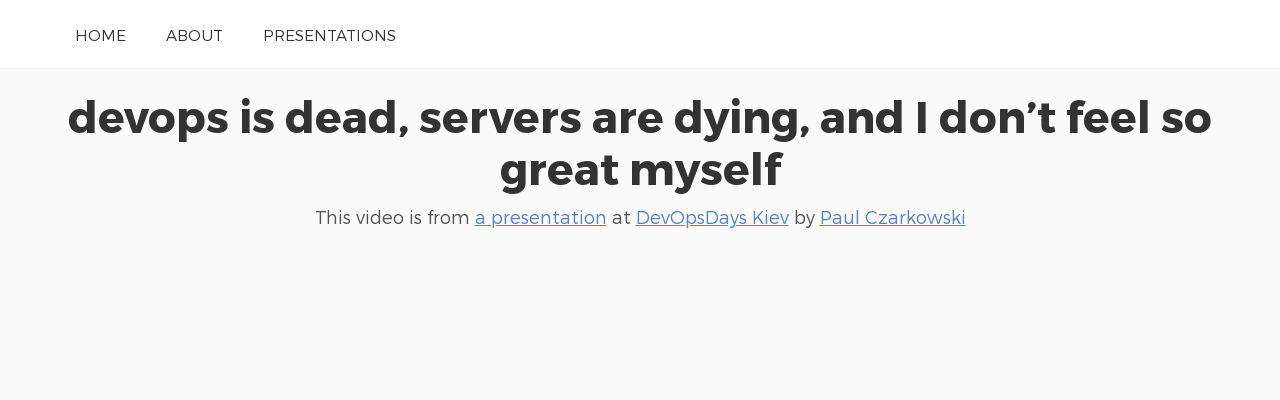

--- FILE ---
content_type: text/html; charset=UTF-8
request_url: https://speaking.paulcz.net/videos/Hddexc
body_size: 1971
content:
<!doctype html>
<html lang="en">
<head>
    <meta charset="utf-8">
    <link rel="dns-prefetch" href="https://on.notist.cloud">
    <title>    Videos for Paul Czarkowski
</title>
    <meta name="viewport" content="width=device-width, initial-scale=1, shrink-to-fit=no">
    <link rel="preload" as="font" crossorigin="crossorigin" type="font/woff2" href="https://on.notist.cloud/fonts/TruenoLt.woff2">
    <link rel="preload" as="font" crossorigin="crossorigin" type="font/woff2" href="https://on.notist.cloud/fonts/TruenoBd.woff2">
        <link rel="stylesheet" href="/assets/css/styles-056.css">
    <script src="/assets/js/focus-visible.js" async></script>
    <link rel="shortcut icon" href="https://on.notist.cloud/assets/favicon.ico" type="image/x-icon">
                </head>
<body>
    <div class="full-width bg-white">
    <div class="content-width site-banner ">
        <nav>
            <ul class="main-nav">
                <li><a href="/">Home</a></li>
                <li><a href="/bio">About</a></li>
                <li><a href="/presentations">Presentations</a></li>
            </ul>
        </nav>
    </div>
</div>
    <div class="full-width bg-ltgrey ">
        <div class="content-width presentation-header">

                                                                                                        <h1><a href="/Hddexc/devops-is-dead-servers-are-dying-and-i-dont-feel-so-great-myself">devops is dead, servers are dying, and I don’t feel so great myself</a></h1>
                    <p class="subhead">This video is from <a href="/Hddexc/devops-is-dead-servers-are-dying-and-i-dont-feel-so-great-myself">a presentation</a> at <a href="https://noti.st/events/h3MFsd/devopsdays-kiev">DevOpsDays Kiev</a> by <a href="/">Paul Czarkowski</a></p>

                    <div class="video-presentation">
                        <div class="embed-container">
                            <iframe sandbox="allow-scripts allow-same-origin allow-presentation" allowfullscreen class="embed-item"
                                                              src="https://notist.ninja/embed/iyjoJz"></iframe>
                        </div>
                    </div>
                                                                                                                                                                                                                                                                                                                    

        </div>
    </div>
    

            <div class="bg-white full-width">
            <div class="content-width">
                <header>
                    <h3>More videos by Paul Czarkowski</h3>
                </header>
                <ul class="listing-video r-grid-4">
                                                                        <li>
                                <figure>
                                    <a href="/videos/QgTFKP">
                                                                                    <img src="https://on.notist.cloud/slides/ext/large-16fdd81bf2f7f1e3.jpg" alt="Cloud Native Operations with Kubernetes">
                                                                                <figcaption>
                                            Cloud Native Operations with Kubernetes
                                            <time datetime="2019-06-04T08:00:00+02:00">
                                                - June 2019</time>
                                        </figcaption>
                                    </a>
                                </figure>
                            </li>
                                                                                                <li>
                                <figure>
                                    <a href="/videos/fJur5D">
                                                                                    <img src="https://on.notist.cloud/slides/ext/large-95413c3265e7b833.jpg" alt="DevOps - The Culture is a Lie">
                                                                                <figcaption>
                                            DevOps - The Culture is a Lie
                                            <time datetime="2019-05-17T08:00:00+03:00">
                                                - May 2019</time>
                                        </figcaption>
                                    </a>
                                </figure>
                            </li>
                                                                                                                                            <li>
                                <figure>
                                    <a href="/videos/Awsfa1">
                                                                                    <img src="https://on.notist.cloud/slides/ext/large-2706c38679fdd73b.jpg" alt="The Cloud Foundry Mullet - Functions at the Front, Containers at the Back">
                                                                                <figcaption>
                                            The Cloud Foundry Mullet - Functions at the Front, Containers at the Back
                                            <time datetime="2018-10-17T08:00:00+00:00">
                                                - October 2018</time>
                                        </figcaption>
                                    </a>
                                </figure>
                            </li>
                                                                                                <li>
                                <figure>
                                    <a href="/videos/Yd9rhc">
                                                                                    <img src="https://on.notist.cloud/slides/ext/large-073bc68557b595f0.jpg" alt="The Cloud Foundry Mullet - Functions at the Front, Containers at the Back">
                                                                                <figcaption>
                                            The Cloud Foundry Mullet - Functions at the Front, Containers at the Back
                                            <time datetime="2018-10-10T08:00:00+02:00">
                                                - October 2018</time>
                                        </figcaption>
                                    </a>
                                </figure>
                            </li>
                                                                                                <li>
                                <figure>
                                    <a href="/videos/hfzS4P">
                                                                                    <img src="https://on.notist.cloud/slides/ext/large-7e809091ae8f7dcd.jpg" alt="devops is dead, servers are dying, and I don&amp;#039;t feel so great myself">
                                                                                <figcaption>
                                            devops is dead, servers are dying, and I don&#039;t feel so great myself
                                            <time datetime="2018-08-28T08:00:00-05:00">
                                                - August 2018</time>
                                        </figcaption>
                                    </a>
                                </figure>
                            </li>
                                                                                                <li>
                                <figure>
                                    <a href="/videos/5MGeC0">
                                                                                    <img src="https://on.notist.cloud/slides/ext/large-6db441cd02b0648a.jpg" alt="devops is dead, servers are dying, and I don&amp;#039;t feel so great myself">
                                                                                <figcaption>
                                            devops is dead, servers are dying, and I don&#039;t feel so great myself
                                            <time datetime="2018-08-21T08:00:00-07:00">
                                                - August 2018</time>
                                        </figcaption>
                                    </a>
                                </figure>
                            </li>
                                                                                                <li>
                                <figure>
                                    <a href="/videos/VAwIiq">
                                                                                    <img src="https://on.notist.cloud/slides/ext/large-ced25a5dd5d3957f.jpg" alt="Using Knative for the First Time on PKS">
                                                                                <figcaption>
                                            Using Knative for the First Time on PKS
                                            <time datetime="2018-07-25T08:00:00+00:00">
                                                - July 2018</time>
                                        </figcaption>
                                    </a>
                                </figure>
                            </li>
                                                                                                <li>
                                <figure>
                                    <a href="/videos/7Uf6bF">
                                                                                    <img src="https://on.notist.cloud/slides/ext/large-bc8e3df960f4c64a.jpg" alt="Install PKS on Google Cloud Platform">
                                                                                <figcaption>
                                            Install PKS on Google Cloud Platform
                                            <time datetime="2018-07-25T08:00:00+00:00">
                                                - July 2018</time>
                                        </figcaption>
                                    </a>
                                </figure>
                            </li>
                                                                                                <li>
                                <figure>
                                    <a href="/videos/M86iM3">
                                                                                    <img src="https://on.notist.cloud/slides/ext/large-8a24d3e55da3f2ba.jpg" alt="Deploying and Using Spinnaker on PKS">
                                                                                <figcaption>
                                            Deploying and Using Spinnaker on PKS
                                            <time datetime="2018-07-25T08:00:00+00:00">
                                                - July 2018</time>
                                        </figcaption>
                                    </a>
                                </figure>
                            </li>
                                                                                                <li>
                                <figure>
                                    <a href="/videos/joNuTe">
                                                                                    <img src="https://on.notist.cloud/slides/ext/large-0a905e119432aaf8.jpg" alt="How PKS utilized BOSH to Self-Heal Kubernetes Clusters">
                                                                                <figcaption>
                                            How PKS utilized BOSH to Self-Heal Kubernetes Clusters
                                            <time datetime="2018-07-23T08:00:00+00:00">
                                                - July 2018</time>
                                        </figcaption>
                                    </a>
                                </figure>
                            </li>
                                                                                                <li>
                                <figure>
                                    <a href="/videos/lmaCAy">
                                                                                    <img src="https://on.notist.cloud/slides/ext/large-61fc73ed33a0e1d7.jpg" alt="Transform your Security Practices with DevOps">
                                                                                <figcaption>
                                            Transform your Security Practices with DevOps
                                            <time datetime="2018-04-25T08:00:00-07:00">
                                                - April 2018</time>
                                        </figcaption>
                                    </a>
                                </figure>
                            </li>
                                                                                                <li>
                                <figure>
                                    <a href="/videos/F3TPga">
                                                                                    <img src="https://on.notist.cloud/slides/ext/large-7ca341b92800dc07.jpg" alt=" A DevOps Practitioner&amp;#039;s Guide to Kubernetes">
                                                                                <figcaption>
                                             A DevOps Practitioner&#039;s Guide to Kubernetes
                                            <time datetime="2018-02-23T08:00:00-05:00">
                                                - February 2018</time>
                                        </figcaption>
                                    </a>
                                </figure>
                            </li>
                                                            </ul>
            </div>
        </div>
    
    <footer class="main-footer full-width">
    <div class="content-width r-grid-4">
        <small class="logo-strap">
            Powered by <a href="https://noti.st/" target="_blank" rel="noopener">
                <img src="https://on.notist.cloud/assets/svg/notist.svg" alt="Notist" height="16">
            </a>
        </small>
    </div>
</footer>
<script async src="https://www.googletagmanager.com/gtag/js?id=G-9S6ZQ67DTG"></script>
<script>
  window.dataLayer = window.dataLayer || [];
  function gtag(){dataLayer.push(arguments);}
  gtag('js', new Date());
    gtag('config', 'G-9S6ZQ67DTG');
  </script>




</body>
</html>

--- FILE ---
content_type: text/html; charset=UTF-8
request_url: https://notist.ninja/embed/iyjoJz
body_size: 309
content:
<!doctype html>
<html lang="en">
<head>
    <meta charset="utf-8">
    <title></title>
    <meta name="viewport" content="width=device-width, initial-scale=1, shrink-to-fit=no">
    <style>
        body {
            margin: 0;
            padding: 0;
        }

        .embed-container {
            position: relative;
            overflow: hidden;
            padding-top: 56.25%;
        }

        iframe, video, audio {
            position: absolute;
            top: 0;
            left: 0;
            width: 100%;
            height: 100%;
            border: 0;
        }
    </style>
</head>
<body>
                    <div class="embed-container"><iframe src="https://www.youtube.com/embed/eGQLFq_ze68?start=2360&amp;feature=oembed" frameborder="0" allowfullscreen=""/></div>
    </div>
</body>
</html>